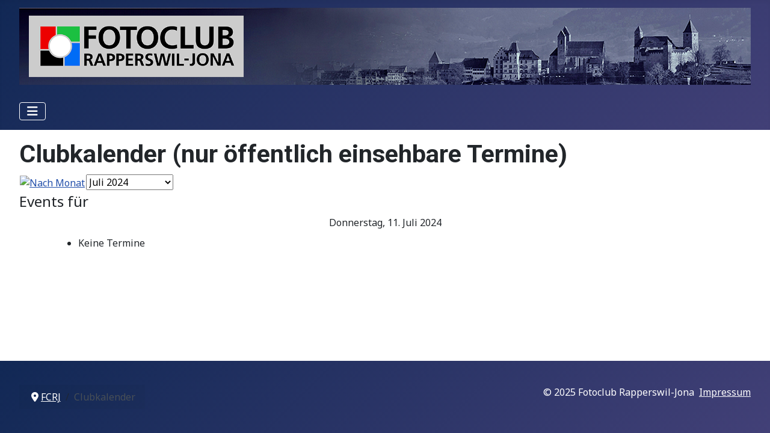

--- FILE ---
content_type: text/html; charset=utf-8
request_url: https://fotoclub-rapperswil-jona.ch/clubkalender-2/eventsnachtag/2024/7/11/-
body_size: 3775
content:
<!DOCTYPE html>
<html lang="de-ch" dir="ltr">

<head>
    <meta charset="utf-8">
	<meta name="robots" content="index,follow">
	<meta name="viewport" content="width=device-width, initial-scale=1">
	<meta name="generator" content="Joomla! - Open Source Content Management">
	<title>Clubkalender – Fotoclub Rapperswil-Jona</title>
	<link href="https://fotoclub-rapperswil-jona.ch/index.php?option=com_jevents&amp;task=modlatest.rss&amp;format=feed&amp;type=rss&amp;Itemid=212&amp;modid=0" rel="alternate" type="application/rss+xml" title="RSS 2.0">
	<link href="https://fotoclub-rapperswil-jona.ch/index.php?option=com_jevents&amp;task=modlatest.rss&amp;format=feed&amp;type=atom&amp;Itemid=212&amp;modid=0" rel="alternate" type="application/atom+xml" title="Atom 1.0">
	<link href="/media/templates/site/cassiopeia/images/joomla-favicon.svg" rel="icon" type="image/svg+xml">
	<link href="/media/templates/site/cassiopeia/images/favicon.ico" rel="alternate icon" type="image/vnd.microsoft.icon">
	<link href="/media/templates/site/cassiopeia/images/joomla-favicon-pinned.svg" rel="mask-icon" color="#000">

    <link href="/media/system/css/joomla-fontawesome.min.css?66f4d5" rel="lazy-stylesheet"><noscript><link href="/media/system/css/joomla-fontawesome.min.css?66f4d5" rel="stylesheet"></noscript>
	<link href="https://fonts.googleapis.com/css2?family=Noto+Sans:wght@100;300;400;700&amp;family=Roboto:wght@100;300;400;700&amp;display=swap" rel="lazy-stylesheet" crossorigin="anonymous"><noscript><link href="https://fonts.googleapis.com/css2?family=Noto+Sans:wght@100;300;400;700&amp;family=Roboto:wght@100;300;400;700&amp;display=swap" rel="stylesheet"></noscript>
	<link href="/media/templates/site/cassiopeia/css/template.min.css?66f4d5" rel="stylesheet">
	<link href="/media/templates/site/cassiopeia/css/global/colors_standard.min.css?66f4d5" rel="stylesheet">
	<link href="/media/templates/site/cassiopeia/css/vendor/joomla-custom-elements/joomla-alert.min.css?0.4.1" rel="stylesheet">
	<link href="/media/com_jevents/lib_jevmodal/css/jevmodal.css" rel="stylesheet">
	<link href="/components/com_jevents/assets/css/eventsadmin.css?v=3.6.97" rel="stylesheet">
	<link href="/components/com_jevents/views/alternative/assets/css/events_css.css?v=3.6.97" rel="stylesheet">
	<link href="/components/com_jevents/assets/css/jevcustom.css?v=3.6.97" rel="stylesheet">
	<style>:root {
		--hue: 214;
		--template-bg-light: #f0f4fb;
		--template-text-dark: #495057;
		--template-text-light: #ffffff;
		--template-link-color: var(--link-color);
		--template-special-color: #001B4C;
		--cassiopeia-font-family-body: "Noto Sans", sans-serif;
			--cassiopeia-font-family-headings: "Roboto", sans-serif;
			--cassiopeia-font-weight-normal: 400;
			--cassiopeia-font-weight-headings: 700;
	}</style>

    <script src="/media/vendor/metismenujs/js/metismenujs.min.js?1.4.0" defer></script>
	<script type="application/json" class="joomla-script-options new">{"bootstrap.popover":{".hasjevtip":{"animation":true,"container":"#jevents_body","delay":1,"html":true,"placement":"top","template":"<div class=\"popover\" role=\"tooltip\"><div class=\"popover-arrow\"><\/div><h3 class=\"popover-header\"><\/h3><div class=\"popover-body\"><\/div><\/div>","trigger":"hover","offset":[0,10],"boundary":"scrollParent"}},"bootstrap.tooltip":{".hasTooltip":{"animation":true,"container":"body","html":true,"trigger":"hover focus","boundary":"clippingParents","sanitize":true}},"joomla.jtext":{"ERROR":"Fehler","MESSAGE":"Nachricht","NOTICE":"Hinweis","WARNING":"Warnung","JCLOSE":"Schliessen","JOK":"OK","JOPEN":"Öffnen"},"system.paths":{"root":"","rootFull":"https:\/\/fotoclub-rapperswil-jona.ch\/","base":"","baseFull":"https:\/\/fotoclub-rapperswil-jona.ch\/"},"csrf.token":"7807895ef12b6ae5e24b4b7b238e806e"}</script>
	<script src="/media/system/js/core.min.js?a3d8f8"></script>
	<script src="/media/vendor/jquery/js/jquery.min.js?3.7.1"></script>
	<script src="/media/vendor/jquery/js/jquery-noconflict.min.js?3.7.1"></script>
	<script src="/media/vendor/bootstrap/js/modal.min.js?5.3.8" type="module"></script>
	<script src="/media/vendor/bootstrap/js/popover.min.js?5.3.8" type="module"></script>
	<script src="/media/templates/site/cassiopeia/js/template.min.js?66f4d5" type="module"></script>
	<script src="/media/vendor/bootstrap/js/collapse.min.js?5.3.8" type="module"></script>
	<script src="/media/templates/site/cassiopeia/js/mod_menu/menu-metismenu.min.js?66f4d5" defer></script>
	<script src="/media/system/js/messages.min.js?9a4811" type="module"></script>
	<script src="/components/com_jevents/assets/js/jQnc.min.js?v=3.6.97"></script>
	<script src="/media/com_jevents/lib_jevmodal/js/jevmodal.min.js"></script>
	<script type="application/ld+json">{"@context":"https://schema.org","@type":"BreadcrumbList","@id":"https://fotoclub-rapperswil-jona.ch/#/schema/BreadcrumbList/17","itemListElement":[{"@type":"ListItem","position":1,"item":{"@id":"https://fotoclub-rapperswil-jona.ch/","name":"FCRJ"}},{"@type":"ListItem","position":2,"item":{"@id":"https://fotoclub-rapperswil-jona.ch/clubkalender-2","name":"Clubkalender"}}]}</script>
	<script>document.addEventListener('DOMContentLoaded', function() {
   // bootstrap may not be available if this module is loaded remotely
    if (typeof bootstrap === 'undefined') return;
   var elements = document.querySelectorAll(".hasjevtip");
   elements.forEach(function(myPopoverTrigger)
   {
        myPopoverTrigger.addEventListener('inserted.bs.popover', function () {
            var title = myPopoverTrigger.getAttribute('data-bs-original-title') || false;
            const popover = bootstrap.Popover.getInstance(myPopoverTrigger);
            if (popover && popover.tip) 
            {
                var header = popover.tip.querySelector('.popover-header');
                var body = popover.tip.querySelector('.popover-body');
                var popoverContent = "";
                if (title)
                {
                    popoverContent += title;
                }
                var content = myPopoverTrigger.getAttribute('data-bs-original-content') || false;
                if (content)
                {
                    popoverContent += content;
                }

                if (header) {
                    header.outerHTML = popoverContent;
                }
                else if (body) {
                    body.outerHTML = popoverContent;
                }

                if (popover.tip.querySelector('.jev-click-to-open a') && 'ontouchstart' in document.documentElement)
                {
                    popover.tip.addEventListener('touchstart', function() {
                       document.location = popover.tip.querySelector('.jev-click-to-open a').href;
                    });
                }
            }
        });

        var title = myPopoverTrigger.getAttribute('data-bs-original-title') || false;
        const popover = bootstrap.Popover.getInstance(myPopoverTrigger);
        if (popover && (popover.tip || title)) 
        {
            if ('ontouchstart' in document.documentElement) {        
                myPopoverTrigger.addEventListener('click', preventPopoverTriggerClick);
            }
        }
   });
});
function preventPopoverTriggerClick(event)
{
    event.preventDefault();
}
</script>

</head>

<body class="site com_jevents wrapper-fluid view-day layout-calendar task-day.listevents itemid-212">
    <header class="header container-header full-width">

        
        
                    <div class="grid-child">
                <div class="navbar-brand">
                    <a class="brand-logo" href="/">
                        <img loading="eager" decoding="async" src="https://fotoclub-rapperswil-jona.ch/images/toplogo-breit.png" alt="Fotoclub Rapperswil-Jona" width="1900" height="200">                    </a>
                                    </div>
            </div>
        
                    <div class="grid-child container-nav">
                                    
<nav class="navbar navbar-expand-lg" aria-label="Horizontales Menu">
    <button class="navbar-toggler navbar-toggler-right" type="button" data-bs-toggle="collapse" data-bs-target="#navbar110" aria-controls="navbar110" aria-expanded="false" aria-label="Navigation umschalten">
        <span class="icon-menu" aria-hidden="true"></span>
    </button>
    <div class="collapse navbar-collapse" id="navbar110">
        <ul class="mod-menu mod-menu_dropdown-metismenu metismenu mod-list ">
<li class="metismenu-item item-102 level-1 parent"><a href="/der-club" >der Club</a></li><li class="metismenu-item item-813 level-1"><a href="/dateien" >Dateien</a></li><li class="metismenu-item item-104 level-1 parent"><a href="/fotoclub-news" >Fotoclub News</a></li><li class="metismenu-item item-212 level-1 current active"><a href="/clubkalender-2" aria-current="location">Clubkalender</a></li><li class="metismenu-item item-105 level-1 parent"><a href="/album" >Album</a></li><li class="metismenu-item item-136 level-1"><a href="/weblinks" >Weblinks</a></li></ul>
    </div>
</nav>

                                            </div>
            </header>

    <div class="site-grid">
        
        
        
        
        <div class="grid-child container-component">
            
            
            <div id="system-message-container" aria-live="polite"></div>

            <main>
                	<!-- Event Calendar and Lists Powered by JEvents //-->
		<div id="jevents">
	<div class="contentpaneopen jeventpage  jevbootstrap"
	     id="jevents_header">
					<h1>
				Clubkalender (nur öffentlich einsehbare Termine)			</h1>
					</div>
	<div class="contentpaneopen  jeventpage  jevbootstrap" id="jevents_body">
	<div class='jev_pretoolbar'></div>		<div class="ev_navigation" style="width:100%">
			<table border="0">
				<tr valign="top">
											<td class="iconic_td" align="center" valign="middle">
							<div id="ev_icon_monthly"
							     class="nav_bar_cal"><a
										href="/clubkalender-2/monatskalender/2026/1/-"
										title="Nach Monat">
									<img src="https://fotoclub-rapperswil-jona.ch/components/com_jevents/views/alternative/assets/images/transp.gif"
									     alt="Nach Monat"/></a>
							</div>
						</td>
																										<td class="iconic_td" align="center" valign="middle">
							<script type='text/javascript'>
/* <![CDATA[ */
 function selectMD(elem) {
        var ym = elem.options[elem.selectedIndex].value.split('|');
var link = '/clubkalender-2/monatskalender/YYYYyyyy/MMMMmmmm/-';
link = link.replace(/&/g,'&');
link = link.replace(/MMMMmmmm/g,ym[0]);
link = link.replace(/YYYYyyyy/g,ym[1]);
location.replace(link);
}
/* ]]> */
</script>
<select id="monthyear" name="monthyear" onchange="selectMD(this);">
	<option value="1|2024">Januar 2024</option>
	<option value="2|2024">Februar 2024</option>
	<option value="3|2024">M&auml;rz 2024</option>
	<option value="4|2024">April 2024</option>
	<option value="5|2024">Mai 2024</option>
	<option value="6|2024">Juni 2024</option>
	<option value="7|2024" selected="selected">Juli 2024</option>
	<option value="8|2024">August 2024</option>
	<option value="9|2024">September 2024</option>
	<option value="10|2024">Oktober 2024</option>
	<option value="11|2024">November 2024</option>
	<option value="12|2024">Dezember 2024</option>
</select>
						</td>
									</tr>
			</table>
		</div>
		<fieldset><legend class="ev_fieldset">Events für</legend><br />
<table align="center" width="90%" cellspacing="0" cellpadding="5" class="ev_table">
	<tr valign="top">
		<td colspan="2" align="center" class="cal_td_daysnames">
			<!-- <div class="cal_daysnames"> -->
			Donnerstag, 11. Juli 2024			<!-- </div> -->
		</td>
	</tr>
<tr><td class="ev_td_right" colspan="3"><ul class="ev_ul" >
<li class='ev_td_li ev_td_li_noevents' >
Keine Termine</li>
</ul></td></tr>
</table><br />
</fieldset><br /><br />
	</div>
	</div> <!-- close #jevents //-->
	
            </main>
            
        </div>

        
        
            </div>

            <footer class="container-footer footer full-width">
            <div class="grid-child">
                <nav class="mod-breadcrumbs__wrapper" aria-label="Breadcrumbs">
    <ol class="mod-breadcrumbs breadcrumb px-3 py-2">
                    <li class="mod-breadcrumbs__divider float-start">
                <span class="divider icon-location icon-fw" aria-hidden="true"></span>
            </li>
        
        <li class="mod-breadcrumbs__item breadcrumb-item"><a href="/" class="pathway"><span>FCRJ</span></a></li><li class="mod-breadcrumbs__item breadcrumb-item active"><span>Clubkalender</span></li>    </ol>
    </nav>

<div id="mod-custom121" class="mod-custom custom">
    <p>© 2025 Fotoclub Rapperswil-Jona  <a href="/impressum">Impressum</a></p></div>

            </div>
        </footer>
    
    
    
</body>

</html>
